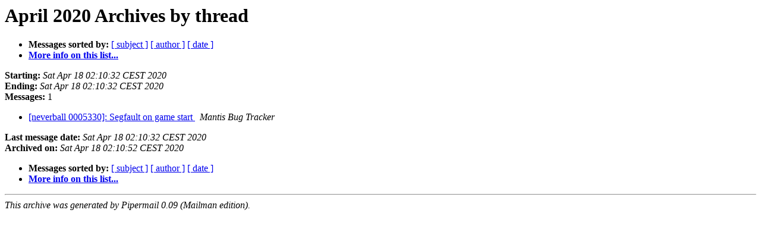

--- FILE ---
content_type: text/html
request_url: https://lists.opencsw.org/pipermail/bug-notifications/2020-April/thread.html
body_size: 1614
content:
<!DOCTYPE HTML PUBLIC "-//W3C//DTD HTML 4.01 Transitional//EN">
<HTML>
  <HEAD>
     <title>The bug-notifications April 2020 Archive by thread</title>
     <META NAME="robots" CONTENT="noindex,follow">
     <META http-equiv="Content-Type" content="text/html; charset=us-ascii">
  </HEAD>
  <BODY BGCOLOR="#ffffff">
      <a name="start"></A>
      <h1>April 2020 Archives by thread</h1>
      <ul>
         <li> <b>Messages sorted by:</b>
	        
		<a href="subject.html#start">[ subject ]</a>
		<a href="author.html#start">[ author ]</a>
		<a href="date.html#start">[ date ]</a>

	     <li><b><a href="https://lists.opencsw.org/mailman/listinfo/bug-notifications">More info on this list...
                    </a></b></li>
      </ul>
      <p><b>Starting:</b> <i>Sat Apr 18 02:10:32 CEST 2020</i><br>
         <b>Ending:</b> <i>Sat Apr 18 02:10:32 CEST 2020</i><br>
         <b>Messages:</b> 1<p>
     <ul>

<!--0 01587168632.13262- -->
<LI><A HREF="013262.html">[neverball 0005330]: Segfault on game start
</A><A NAME="13262">&nbsp;</A>
<I>Mantis Bug Tracker
</I>

    </ul>
    <p>
      <a name="end"><b>Last message date:</b></a> 
       <i>Sat Apr 18 02:10:32 CEST 2020</i><br>
    <b>Archived on:</b> <i>Sat Apr 18 02:10:52 CEST 2020</i>
    <p>
   <ul>
         <li> <b>Messages sorted by:</b>
	        
		<a href="subject.html#start">[ subject ]</a>
		<a href="author.html#start">[ author ]</a>
		<a href="date.html#start">[ date ]</a>
	     <li><b><a href="https://lists.opencsw.org/mailman/listinfo/bug-notifications">More info on this list...
                    </a></b></li>
     </ul>
     <p>
     <hr>
     <i>This archive was generated by
     Pipermail 0.09 (Mailman edition).</i>
  </BODY>
</HTML>

